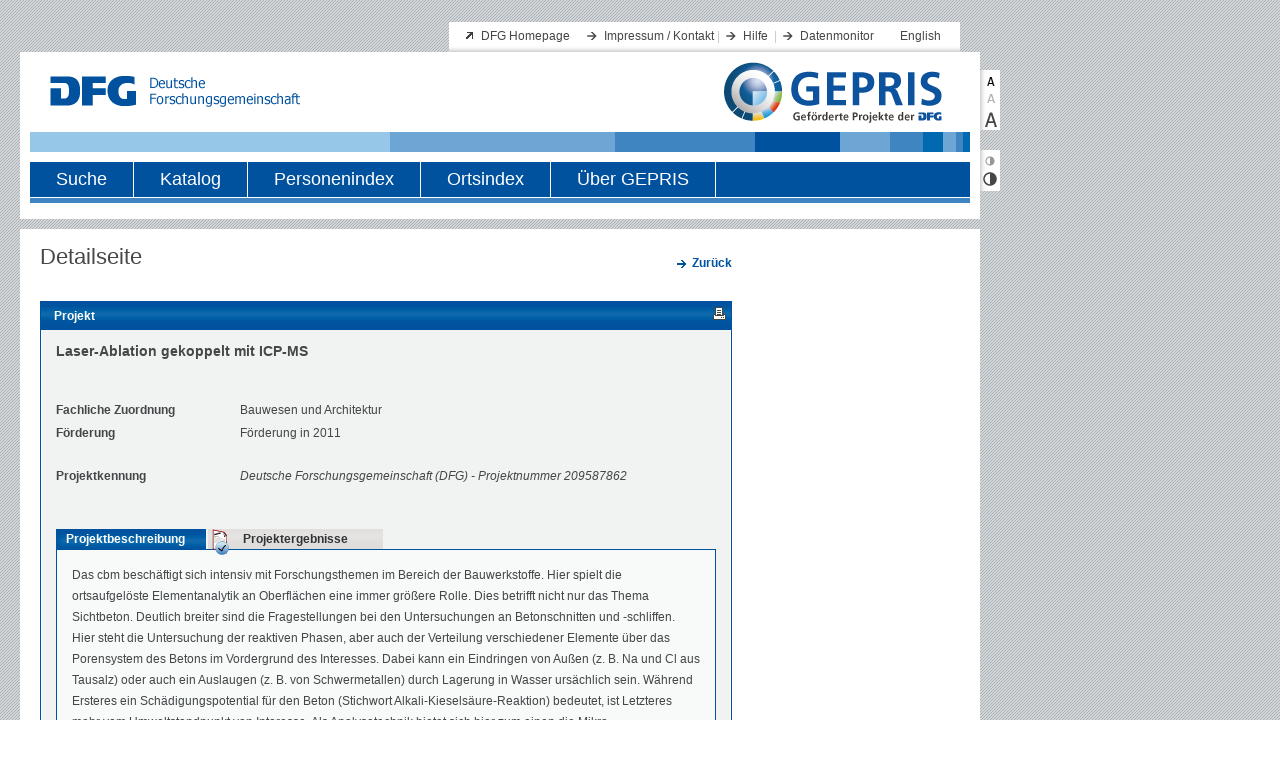

--- FILE ---
content_type: text/html;charset=UTF-8
request_url: https://gepris.dfg.de/gepris/projekt/209587862
body_size: 13181
content:






    <!DOCTYPE html PUBLIC "-//W3C//DTD XHTML 1.0 Transitional//EN"
    "http://www.w3.org/TR/xhtml1/DTD/xhtml1-transitional.dtd">
<html xmlns="http://www.w3.org/1999/xhtml" lang="de" xml:lang="de">
<head>
    <meta http-equiv="content-type" content="text/xml; charset=UTF-8" />
          <meta name="apple-itunes-app" content="app-id=1026720991">
            
    	<script defer type="text/javascript" src="https://consent.dfg.de/cookiebanner/cookieconsent.js"></script>
    <script type="text/javascript" src="/gepris/js/jquery-1.8.3.js"></script>
    <script type="text/javascript" src="/gepris/js/jquery.jstree.js"></script>
    <script type="text/javascript" src="/gepris/js/send_preferences.js"></script>
    <script type="text/javascript" src="/gepris/js/jquery-ui.js"></script>
    <script type="text/javascript" src="/gepris/js/forms.js"></script>
                        <meta name="description" content="Das cbm beschäftigt sich intensiv mit Forschungsthemen im Bereich der Bauwerkstoffe. Hier spielt die ortsaufgelöste Elementanalytik an Oberflächen eine immer ...">
            <title>DFG - GEPRIS - Laser-Ablation gekoppelt mit ICP-MS</title>

    <meta http-equiv="expires" content="0" />
    <meta http-equiv="cache-control" content="no-cache" />
    <meta http-equiv="pragma" content="no-cache" />

    <link rel="stylesheet" type="text/css" href="/gepris/styles/style.css" />

    <link rel="shortcut icon" href="/gepris/images/favicon.ico" type="image/ico" />
    

  <link rel="alternate" type="application/rss+xml" href="/gepris/rss/gepris-news-de.rss" title="RSS Feed" />
  <link rel="alternate" type="application/rss+xml" href="/gepris/rss/gepris-zusatzinformationen-000.rss" title="RSS Feed" />
    
</head>

<body>


  <!-- Matomo Tag Manager -->
    <script data-cookiecategory="analytics" type="text/plain">
      var _mtm = _mtm || [];
      _mtm.push({'mtm.startTime': (new Date().getTime()), 'event': 'mtm.Start'});
      var d=document, g=d.createElement('script'), s=d.getElementsByTagName('script')[0];
      g.type='text/javascript';
      g.async=true;
      g.defer=true;
      g.src='https://log.dfg.de/js/container_EOV550BH.js';
      s.parentNode.insertBefore(g,s);
    </script>
  <!-- End Matomo Tag Manager -->

    <a name="header"></a>
<div id="wrapAll">
    <div id="wrapper">

        <div>
            <a href="#inhalt" class="skip">Direkt zum Inhalt springen</a>
            <a href="#toolbar" class="skip">Direkt zu Textvergrößerung und Kontrast springen</a>
        </div>

        <div class="header">
            <div class="serviceWrap">
                <div class="serviceBox">

                <h1 class="hidden">Servicenavigation</h1>

                <ul class="extern">
                    <li><a href="http://www.dfg.de" title="Link zur Website der Deutschen Forschungsgemeinschaft" target="_blank">DFG Homepage</a></li>
                </ul>

                <ul class="intern">

                    <li><a href="/gepris/OCTOPUS?task=showContact" title="Impressum / Kontakt">Impressum / Kontakt</a>&nbsp;|</li>
                    <li><a href="/gepris/OCTOPUS?task=showSearchHelp" title="Hilfe">Hilfe</a>

                    &nbsp;|</li>
                    <li><a href="/gepris/OCTOPUS?task=showMonitor" title="Datenmonitor">Datenmonitor</a>&nbsp;</li>

                        <li style="background:none"><a href="/gepris/projekt/209587862?language=en" title="Sprache">English</a></li>
                </ul>

                </div>

                <div class="identity">
                <div class="logo">
                    <img src="/gepris/images/dfg_logo.gif"    height="31" width="250" alt="Logo: Deutsche Forschungsgemeinschaft (DFG) - zur Homepage" />
                </div>



                <div class="GEPRIS-logo">
                    <a href="/gepris" class="bildLink" title="Logo: GEPRIS - zur Startseite">
                        <img src="/gepris/images/GEPRIS_Logo.png" alt="Logo: GEPRIS - zur Startseite" />
                    </a>
                </div>
                    <div class="naviWrap">
                        <div id="hauptNavigation">
                        <h1 class="hidden">Hauptnavigation</h1>

                        <ul class="navigation">

                            <li>
                                <div >
                                    <a href="/gepris/OCTOPUS?task=showSearchSimple">Suche</a>
                                </div>
                            </li>
                            <li>
                                <div >
                                    <a href="/gepris/OCTOPUS?task=showKatalog">Katalog</a>
                                </div>
                            </li>
                            <li>
                                <div >
                                    <a href="/gepris/OCTOPUS?task=browsePersonIndex">Personenindex</a>
                                </div>
                            </li>
                            <li>
                                <div >
                                    <a href="/gepris/OCTOPUS?task=browseOrtsindex">Ortsindex</a>
                                </div>
                            </li>
                            <li>
                                <div  class="last">
                                        <a href="/gepris/OCTOPUS?task=showAbout" id="link_about_gepris">
                                        Über GEPRIS
                                        </a>
                                </div>
                            </li>
                        </ul>
                        </div>
                        <div class="hauptnaviLine"></div>
                    </div>

                </div>
            </div>
        </div>


        <div class="main"><!-- START div#main -->
            <a name="inhalt"></a>
	<div class="mainLeft" id="detailseite">
		<div class="contentWrap">
			<div class="content">
        		
	
					<div class="h1-detail-title facelift"> Detailseite</div>
							    		<div class="right">
		        		<p class="intern">
		                    	<a href="/gepris/OCTOPUS" class="intern">
									<b>Zurück</b>
		                        </a>
						</p>
		    		</div>

		    				            <div class="content_frame">
		                	<div class="h2-context-title facelift">Projekt
	<span id="icons">
	
        <a rel="nofollow" href="/gepris/projekt/209587862?displayMode=print" title="Druckansicht &ouml;ffnen" target="_blank">
            <img src="/gepris/images/iconPrint.gif" alt="Druckansicht"/>
        </a>
    </span>
		                	</div>
		                										                			                	<div class="content_inside detailed">


<div class="details">

      
  <h1 class="facelift">
        Laser-Ablation gekoppelt mit ICP-MS


      </h1>
                          

      
      


      
    <div class="firstUnderAntragsbeteiligte">
      <span class="name">Fachliche Zuordnung</span>
      <span class="value">
          Bauwesen und Architektur
      </span>
    </div>

      
  <div>
    <span class="name">Förderung</span>
    <span class="value">
                    Förderung in 2011

    </span><!-- value -->
  </div>

      


        <div class="projektnummer">
    <span class="name">Projektkennung</span>
    <span class="value">Deutsche Forschungsgemeinschaft (DFG) - Projektnummer 209587862</span>
  </div>
</div><!-- details -->

<div class="clear">&nbsp;</div>

    	<ul class="tab1" id="tabnav">
        	<li id="tabbutton1" class="selected">
<a href="/gepris/projekt/209587862">        		<span>Projektbeschreibung</span>
</a>            </li>
        	<li id="tabbutton2" >
    	<img class="tooltip" src="/gepris/images/AB-icon_20px.png" alt="Abschlussberichte- Icon" title="Klicken Sie hier, um sich das Abstract und die Literaturliste aus dem Abschlussbericht des Projekts anzeigen zu lassen." />
<a href="/gepris/projekt/209587862/ergebnisse">        		<span>Projektergebnisse</span>
</a>            </li>
    	</ul>
<div class="content_frame">
  <div id="projektbeschreibung">
                                    
                <div id="projekttext">
                  Das cbm beschäftigt sich intensiv mit Forschungsthemen im Bereich der Bauwerkstoffe. Hier spielt die ortsaufgelöste Elementanalytik an Oberflächen eine immer größere Rolle. Dies betrifft nicht nur das Thema Sichtbeton. Deutlich breiter sind die Fragestellungen bei den Untersuchungen an Betonschnitten und -schliffen. Hier steht die Untersuchung der reaktiven Phasen, aber auch der Verteilung verschiedener Elemente über das Porensystem des Betons im Vordergrund des Interesses. Dabei kann ein Eindringen von Außen (z. B. Na und Cl aus Tausalz) oder auch ein Auslaugen (z. B. von Schwermetallen) durch Lagerung in Wasser ursächlich sein. Während Ersteres ein Schädigungspotential für den Beton (Stichwort Alkali-Kieselsäure-Reaktion) bedeutet, ist Letzteres mehr vom Umweltstandpunkt von Interesse. Als Analysetechnik bietet sich hier zum einen die Mikro- Röntgenfluoreszenzanalyse an. Sie lässt jedoch eine quantitative Bestimmung von Na nur bei in der Praxis unrelevant hohen Gehalten zu. Als optimale Methode hat sich die Laserablation gekoppelt mit einem Massenspektrometer ICP-MS herausgestellt. Diese Technik bietet nicht nur eine Ortsauflösung in der Fläche, es sind auch Tiefenprofile möglich. Während diese Methode im Bereich der Geologie ein breites Anwendungsfeld besitzt, ist ihre Anwendung im Bereich der Baustoffuntersuchungen Neuland. Testmessungen an Betonschnittflächen haben gezeigt, dass mit dieser Methode die gewünschten Ergebnisse erzielbar sind.
            </div>

  <div>
      <span class="name"> DFG-Verfahren</span>
      <span class="value">Forschungsgroßgeräte</span>
    </div>















	<div>
        <span class="name"> Gerätegruppe</span>
    	<span class="value">
    		1700 Massenspektrometer
        </span>
    </div>




        <div>
    <span class="name">
      Antragstellende Institution
    </span>

    <span class="value">

                    
          
																									

          
                              
          
                  <a class="intern" href="/gepris/institution/10125">Technische Universität München (TUM)</a>
    </span><!-- value -->
  </div>

        <div>
    <span class="name">
      Leiter
    </span>

    <span class="value">

                    
          
																									

          
                              
          
                  <a class="intern" href="/gepris/person/1642628">Professor Dr.-Ing. Detlef  Heinz</a>
    </span><!-- value -->
  </div>


    </div><!-- projektbeschreibung -->
  <div class="clear">&nbsp;</div>
</div><!-- content_frame -->
		                    </div><!-- content_inside detailed -->
						<div class="clear">&nbsp;</div>
		        	</div><!-- content_frame -->
					<div class="contentFooter"></div>
            </div><!-- content -->
        </div><!-- contentWrap -->
    </div><!-- mainLeft --> 
    	
    	<h1 class="hidden noPrint">Zusatzinformationen</h1>
	<div class="context">
            <div class="info">
            </div>

    </div><!-- context -->
            </div><!-- main --> 
        
        <div class="footerWrap">
            <div class="div_fibonacci"><img class="footerImg_1" src="/gepris/images/fibonacci_footer.gif" alt="" title=""/></div>
        </div>
        <div class="copyrightBox">
                <span class="left">&copy; 2026 <abbr title="Deutsche Forschungsgemeinschaft">DFG</abbr></span>
                <span class="serviceLinksUnten"><a href="/gepris/OCTOPUS?task=showContact" title="Kontakt / Impressum">Kontakt / Impressum</a> / <a href="/gepris/OCTOPUS?task=showPrivacyPolicy" title="Datenschutz">Datenschutz</a></span>
        </div>
    </div><!-- wrapper -->
</div><!-- wrapAll -->

<div class="toolBar">
    <a name="toolbar"></a>
    <h1 class="hidden">Textvergr&ouml;ßerung und Kontrastanpassung</h1>
        <div class="textSizeBox">
        <a rel="nofollow" href="/gepris/projekt/209587862?fontSize=0" title="Textgröße klein" class="small"></a>
        <a rel="nofollow" href="/gepris/projekt/209587862?fontSize=1" title="Textgröße mittel" class="medium"></a>
        <a rel="nofollow" href="/gepris/projekt/209587862?fontSize=2" title="Textgröße groß" class="large"></a>
    </div>
    <div class="contrastBox">
        <a rel="nofollow" href="/gepris/projekt/209587862?contrast=0" title="Kontrast verringern" class="contrastNormal"></a>
        <a rel="nofollow" href="/gepris/projekt/209587862?contrast=1" title="Kontrast vergrößern" class="contrastSpecial"></a>
    </div>
</div>

</body>
</html>
 